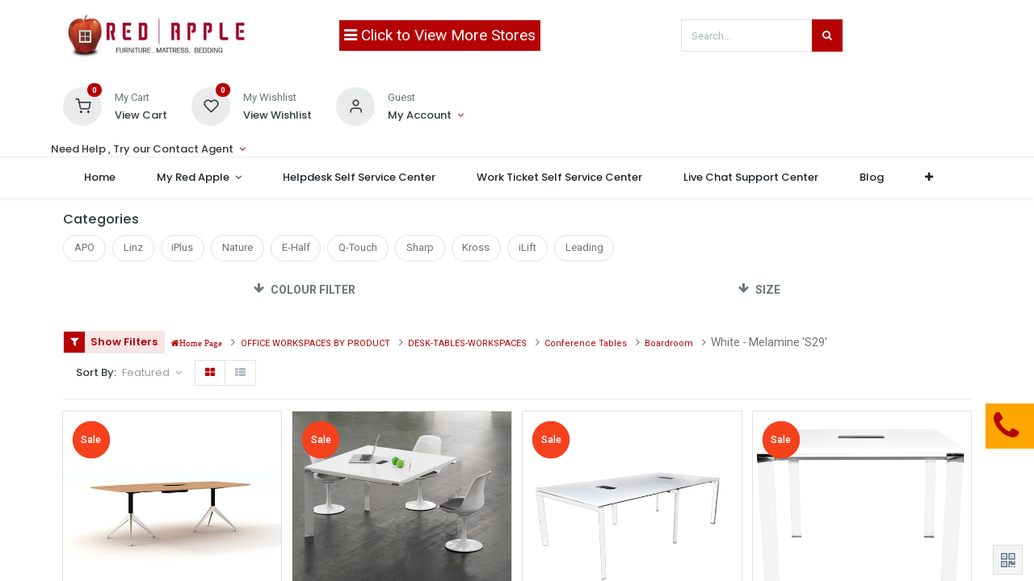

--- FILE ---
content_type: application/xml
request_url: https://redapplesa.co.za/bi_product_image_360/static/src/xml/3d_image_popup.xml
body_size: 616
content:
<?xml version="1.0" encoding="UTF-8"?>

<templates xml:space="preserve">
    <t t-name="bi_product_image_360.3d_image_carousal">
        <div class="slide">
            <div class="carousel-outer">
                <div class="menu carousel-inner" id="product_image_360">
                    <ul class="list list-unstyled text-center">
                        <li>
                            <img t-att-src="image_urls[0]" style="max-width: 600px;max-height: 600px;width: 100%;"/>
                        </li>
                    </ul>
                </div>
            </div>
        </div>
    </t>
</templates>
